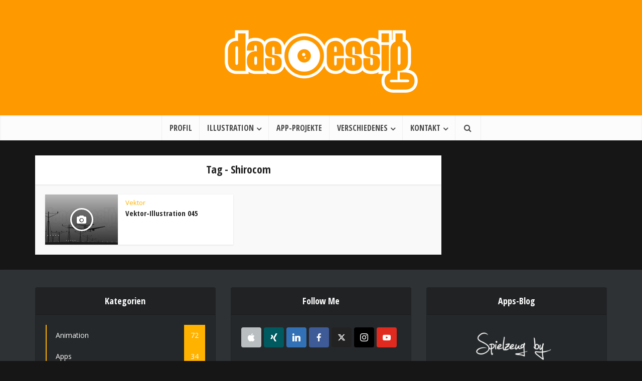

--- FILE ---
content_type: text/plain
request_url: https://www.google-analytics.com/j/collect?v=1&_v=j102&a=1264199132&t=pageview&_s=1&dl=https%3A%2F%2Fwww.das-essig.de%2Ftag%2Fshirocom%2F&ul=en-us%40posix&dt=Shirocom%20%E2%80%93%20das-essig&sr=1280x720&vp=1280x720&_u=IEBAAEABAAAAACAAI~&jid=559873371&gjid=1397138034&cid=1788217419.1769752874&tid=UA-61868036-1&_gid=1338140816.1769752874&_r=1&_slc=1&z=420733924
body_size: -450
content:
2,cG-PFYZV4L7FV